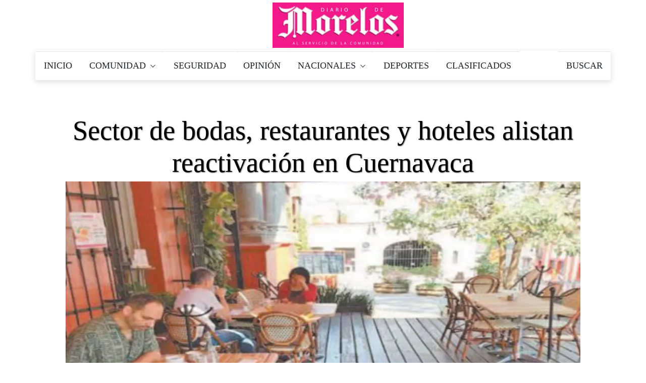

--- FILE ---
content_type: text/html; charset=utf-8
request_url: https://www.google.com/recaptcha/api2/aframe
body_size: 268
content:
<!DOCTYPE HTML><html><head><meta http-equiv="content-type" content="text/html; charset=UTF-8"></head><body><script nonce="HD3XtdeRNgZlE3csmuGP9Q">/** Anti-fraud and anti-abuse applications only. See google.com/recaptcha */ try{var clients={'sodar':'https://pagead2.googlesyndication.com/pagead/sodar?'};window.addEventListener("message",function(a){try{if(a.source===window.parent){var b=JSON.parse(a.data);var c=clients[b['id']];if(c){var d=document.createElement('img');d.src=c+b['params']+'&rc='+(localStorage.getItem("rc::a")?sessionStorage.getItem("rc::b"):"");window.document.body.appendChild(d);sessionStorage.setItem("rc::e",parseInt(sessionStorage.getItem("rc::e")||0)+1);localStorage.setItem("rc::h",'1769319998153');}}}catch(b){}});window.parent.postMessage("_grecaptcha_ready", "*");}catch(b){}</script></body></html>

--- FILE ---
content_type: application/javascript; charset=utf-8
request_url: https://fundingchoicesmessages.google.com/f/AGSKWxX5IKVtpFmrHRwonaMmUCAj8AcbVfIzTFJEuT5NNKxXHY5tzxODRk6RBtJ1XFz-oBcKysDbPWSWutHxNvPa-gNjEOXDNBpbSEmRL7m17xIXkHhOh-qU8coO3xciwQEQy_uAy8f0olM2vcFDk9norDGOxfSLuAiVyY3ulQdx-qZu4FqygM6WtIfn0z6L/_/txt_ad_/scanscout./ads210./layerad./bottom_ad.
body_size: -1288
content:
window['818c8fb4-bfed-4d3a-b2cb-16958564fd1e'] = true;